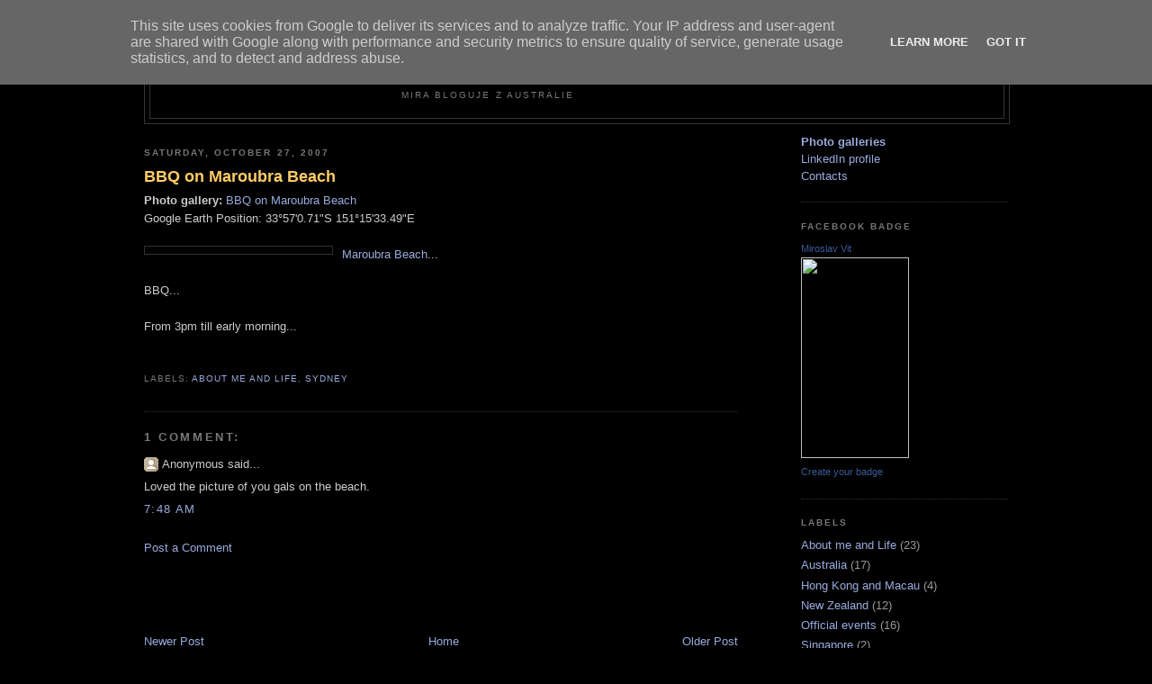

--- FILE ---
content_type: text/javascript; charset=UTF-8
request_url: http://australia.miravit.cz/2007/10/bbq-on-maroubra-beach.html?action=getFeed&widgetId=Feed1&widgetType=Feed&responseType=js&xssi_token=AOuZoY69TD_aK3ofOPiTVFpnB3dxSEEj-w%3A1768800998334
body_size: 474
content:
try {
_WidgetManager._HandleControllerResult('Feed1', 'getFeed',{'status': 'ok', 'feed': {'entries': [{'title': 'Tauplitz', 'link': 'http://blog.miravit.cz/2026/01/tauplitz.html', 'publishedDate': '2026-01-19T09:28:00.000-08:00', 'author': 'Mira'}, {'title': 'Tropical Islands', 'link': 'http://blog.miravit.cz/2025/12/tropical-islands.html', 'publishedDate': '2025-12-13T06:24:00.000-08:00', 'author': 'Mira'}, {'title': '\u015awidnica \x26 Palmiarnia (Poland)', 'link': 'http://blog.miravit.cz/2025/11/swidnica-palmiarnia-poland.html', 'publishedDate': '2025-11-23T07:25:00.000-08:00', 'author': 'Mira'}, {'title': 'Adr\u0161pa\u0161sk\xe9 sk\xe1ly', 'link': 'http://blog.miravit.cz/2025/11/adrspasske-skaly-adrspach-rocks.html', 'publishedDate': '2025-11-01T14:01:00.000-07:00', 'author': 'Mira'}, {'title': 'Kowary (Poland)', 'link': 'http://blog.miravit.cz/2025/10/kowary-poland.html', 'publishedDate': '2025-10-14T10:43:00.000-07:00', 'author': 'Mira'}], 'title': 'M\xedr\u016fv fotoblog'}});
} catch (e) {
  if (typeof log != 'undefined') {
    log('HandleControllerResult failed: ' + e);
  }
}
